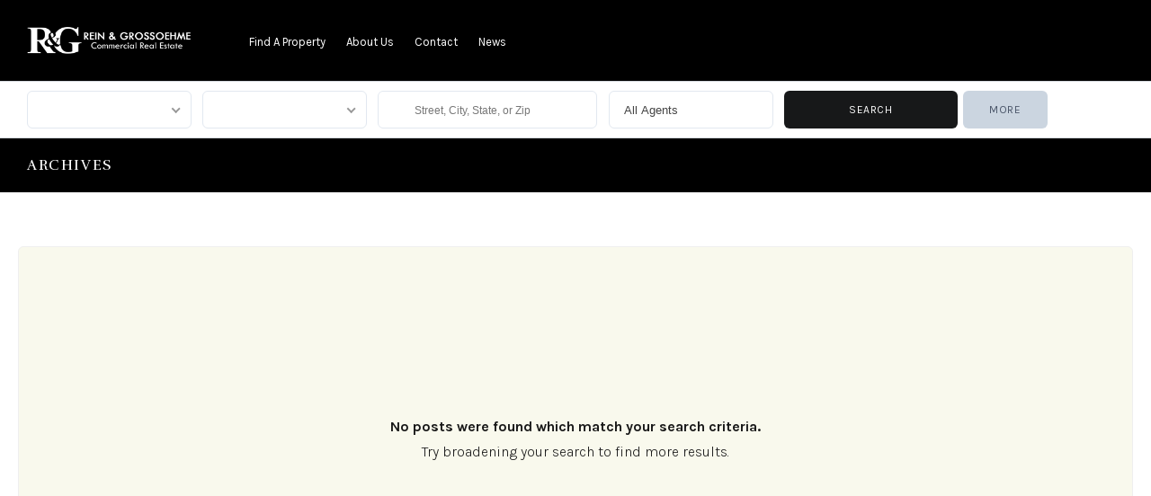

--- FILE ---
content_type: text/html; charset=UTF-8
request_url: http://www.reincre.com/state/arizona/
body_size: 89599
content:
<!DOCTYPE html>
<!--[if IE 9 ]><html class="ie ie9" lang="en-US"><![endif]-->
<!--[if (gte IE 9)|!(IE)]><html lang="en-US"><![endif]-->
<head>

	<meta charset="UTF-8">
	<meta name="viewport" content="width=device-width, initial-scale=1, maximum-scale=1">

	<link rel="preconnect" href="//fonts.gstatic.com/" crossorigin><meta name='robots' content='noindex, nofollow' />

	<!-- This site is optimized with the Yoast SEO plugin v22.2 - https://yoast.com/wordpress/plugins/seo/ -->
	<title>Arizona Archives - REIN &amp; GROSSOEHME Commercial Real Estate</title>
	<meta property="og:locale" content="en_US" />
	<meta property="og:type" content="article" />
	<meta property="og:title" content="Arizona Archives - REIN &amp; GROSSOEHME Commercial Real Estate" />
	<meta property="og:url" content="https://www.reincre.com/state/arizona/" />
	<meta property="og:site_name" content="REIN &amp; GROSSOEHME Commercial Real Estate" />
	<meta name="twitter:card" content="summary_large_image" />
	<script type="application/ld+json" class="yoast-schema-graph">{"@context":"https://schema.org","@graph":[{"@type":"CollectionPage","@id":"https://www.reincre.com/state/arizona/","url":"https://www.reincre.com/state/arizona/","name":"Arizona Archives - REIN &amp; GROSSOEHME Commercial Real Estate","isPartOf":{"@id":"https://www.reincre.com/#website"},"breadcrumb":{"@id":"https://www.reincre.com/state/arizona/#breadcrumb"},"inLanguage":"en-US"},{"@type":"BreadcrumbList","@id":"https://www.reincre.com/state/arizona/#breadcrumb","itemListElement":[{"@type":"ListItem","position":1,"name":"Home","item":"https://www.reincre.com/"},{"@type":"ListItem","position":2,"name":"Arizona"}]},{"@type":"WebSite","@id":"https://www.reincre.com/#website","url":"https://www.reincre.com/","name":"REIN &amp; GROSSOEHME Commercial Real Estate","description":"Commercial Real Estate firm in Phoenix and Tucson","potentialAction":[{"@type":"SearchAction","target":{"@type":"EntryPoint","urlTemplate":"https://www.reincre.com/?s={search_term_string}"},"query-input":"required name=search_term_string"}],"inLanguage":"en-US"}]}</script>
	<!-- / Yoast SEO plugin. -->


<link rel='dns-prefetch' href='//maps.google.com' />
<link rel='dns-prefetch' href='//fonts.googleapis.com' />
<link rel="alternate" type="application/rss+xml" title="REIN &amp; GROSSOEHME Commercial Real Estate &raquo; Feed" href="https://www.reincre.com/feed/" />
<link rel="alternate" type="application/rss+xml" title="REIN &amp; GROSSOEHME Commercial Real Estate &raquo; Comments Feed" href="https://www.reincre.com/comments/feed/" />
<link rel="alternate" type="application/rss+xml" title="REIN &amp; GROSSOEHME Commercial Real Estate &raquo; Arizona State Feed" href="https://www.reincre.com/state/arizona/feed/" />
<script type="text/javascript">
/* <![CDATA[ */
window._wpemojiSettings = {"baseUrl":"https:\/\/s.w.org\/images\/core\/emoji\/14.0.0\/72x72\/","ext":".png","svgUrl":"https:\/\/s.w.org\/images\/core\/emoji\/14.0.0\/svg\/","svgExt":".svg","source":{"concatemoji":"http:\/\/www.reincre.com\/wp-includes\/js\/wp-emoji-release.min.js?ver=6.4.7"}};
/*! This file is auto-generated */
!function(i,n){var o,s,e;function c(e){try{var t={supportTests:e,timestamp:(new Date).valueOf()};sessionStorage.setItem(o,JSON.stringify(t))}catch(e){}}function p(e,t,n){e.clearRect(0,0,e.canvas.width,e.canvas.height),e.fillText(t,0,0);var t=new Uint32Array(e.getImageData(0,0,e.canvas.width,e.canvas.height).data),r=(e.clearRect(0,0,e.canvas.width,e.canvas.height),e.fillText(n,0,0),new Uint32Array(e.getImageData(0,0,e.canvas.width,e.canvas.height).data));return t.every(function(e,t){return e===r[t]})}function u(e,t,n){switch(t){case"flag":return n(e,"\ud83c\udff3\ufe0f\u200d\u26a7\ufe0f","\ud83c\udff3\ufe0f\u200b\u26a7\ufe0f")?!1:!n(e,"\ud83c\uddfa\ud83c\uddf3","\ud83c\uddfa\u200b\ud83c\uddf3")&&!n(e,"\ud83c\udff4\udb40\udc67\udb40\udc62\udb40\udc65\udb40\udc6e\udb40\udc67\udb40\udc7f","\ud83c\udff4\u200b\udb40\udc67\u200b\udb40\udc62\u200b\udb40\udc65\u200b\udb40\udc6e\u200b\udb40\udc67\u200b\udb40\udc7f");case"emoji":return!n(e,"\ud83e\udef1\ud83c\udffb\u200d\ud83e\udef2\ud83c\udfff","\ud83e\udef1\ud83c\udffb\u200b\ud83e\udef2\ud83c\udfff")}return!1}function f(e,t,n){var r="undefined"!=typeof WorkerGlobalScope&&self instanceof WorkerGlobalScope?new OffscreenCanvas(300,150):i.createElement("canvas"),a=r.getContext("2d",{willReadFrequently:!0}),o=(a.textBaseline="top",a.font="600 32px Arial",{});return e.forEach(function(e){o[e]=t(a,e,n)}),o}function t(e){var t=i.createElement("script");t.src=e,t.defer=!0,i.head.appendChild(t)}"undefined"!=typeof Promise&&(o="wpEmojiSettingsSupports",s=["flag","emoji"],n.supports={everything:!0,everythingExceptFlag:!0},e=new Promise(function(e){i.addEventListener("DOMContentLoaded",e,{once:!0})}),new Promise(function(t){var n=function(){try{var e=JSON.parse(sessionStorage.getItem(o));if("object"==typeof e&&"number"==typeof e.timestamp&&(new Date).valueOf()<e.timestamp+604800&&"object"==typeof e.supportTests)return e.supportTests}catch(e){}return null}();if(!n){if("undefined"!=typeof Worker&&"undefined"!=typeof OffscreenCanvas&&"undefined"!=typeof URL&&URL.createObjectURL&&"undefined"!=typeof Blob)try{var e="postMessage("+f.toString()+"("+[JSON.stringify(s),u.toString(),p.toString()].join(",")+"));",r=new Blob([e],{type:"text/javascript"}),a=new Worker(URL.createObjectURL(r),{name:"wpTestEmojiSupports"});return void(a.onmessage=function(e){c(n=e.data),a.terminate(),t(n)})}catch(e){}c(n=f(s,u,p))}t(n)}).then(function(e){for(var t in e)n.supports[t]=e[t],n.supports.everything=n.supports.everything&&n.supports[t],"flag"!==t&&(n.supports.everythingExceptFlag=n.supports.everythingExceptFlag&&n.supports[t]);n.supports.everythingExceptFlag=n.supports.everythingExceptFlag&&!n.supports.flag,n.DOMReady=!1,n.readyCallback=function(){n.DOMReady=!0}}).then(function(){return e}).then(function(){var e;n.supports.everything||(n.readyCallback(),(e=n.source||{}).concatemoji?t(e.concatemoji):e.wpemoji&&e.twemoji&&(t(e.twemoji),t(e.wpemoji)))}))}((window,document),window._wpemojiSettings);
/* ]]> */
</script>
<style id='wp-emoji-styles-inline-css' type='text/css'>

	img.wp-smiley, img.emoji {
		display: inline !important;
		border: none !important;
		box-shadow: none !important;
		height: 1em !important;
		width: 1em !important;
		margin: 0 0.07em !important;
		vertical-align: -0.1em !important;
		background: none !important;
		padding: 0 !important;
	}
</style>
<link rel='stylesheet' id='wp-block-library-css' href='http://www.reincre.com/wp-includes/css/dist/block-library/style.min.css?ver=6.4.7' type='text/css' media='all' />
<style id='classic-theme-styles-inline-css' type='text/css'>
/*! This file is auto-generated */
.wp-block-button__link{color:#fff;background-color:#32373c;border-radius:9999px;box-shadow:none;text-decoration:none;padding:calc(.667em + 2px) calc(1.333em + 2px);font-size:1.125em}.wp-block-file__button{background:#32373c;color:#fff;text-decoration:none}
</style>
<style id='global-styles-inline-css' type='text/css'>
body{--wp--preset--color--black: #000000;--wp--preset--color--cyan-bluish-gray: #abb8c3;--wp--preset--color--white: #ffffff;--wp--preset--color--pale-pink: #f78da7;--wp--preset--color--vivid-red: #cf2e2e;--wp--preset--color--luminous-vivid-orange: #ff6900;--wp--preset--color--luminous-vivid-amber: #fcb900;--wp--preset--color--light-green-cyan: #7bdcb5;--wp--preset--color--vivid-green-cyan: #00d084;--wp--preset--color--pale-cyan-blue: #8ed1fc;--wp--preset--color--vivid-cyan-blue: #0693e3;--wp--preset--color--vivid-purple: #9b51e0;--wp--preset--gradient--vivid-cyan-blue-to-vivid-purple: linear-gradient(135deg,rgba(6,147,227,1) 0%,rgb(155,81,224) 100%);--wp--preset--gradient--light-green-cyan-to-vivid-green-cyan: linear-gradient(135deg,rgb(122,220,180) 0%,rgb(0,208,130) 100%);--wp--preset--gradient--luminous-vivid-amber-to-luminous-vivid-orange: linear-gradient(135deg,rgba(252,185,0,1) 0%,rgba(255,105,0,1) 100%);--wp--preset--gradient--luminous-vivid-orange-to-vivid-red: linear-gradient(135deg,rgba(255,105,0,1) 0%,rgb(207,46,46) 100%);--wp--preset--gradient--very-light-gray-to-cyan-bluish-gray: linear-gradient(135deg,rgb(238,238,238) 0%,rgb(169,184,195) 100%);--wp--preset--gradient--cool-to-warm-spectrum: linear-gradient(135deg,rgb(74,234,220) 0%,rgb(151,120,209) 20%,rgb(207,42,186) 40%,rgb(238,44,130) 60%,rgb(251,105,98) 80%,rgb(254,248,76) 100%);--wp--preset--gradient--blush-light-purple: linear-gradient(135deg,rgb(255,206,236) 0%,rgb(152,150,240) 100%);--wp--preset--gradient--blush-bordeaux: linear-gradient(135deg,rgb(254,205,165) 0%,rgb(254,45,45) 50%,rgb(107,0,62) 100%);--wp--preset--gradient--luminous-dusk: linear-gradient(135deg,rgb(255,203,112) 0%,rgb(199,81,192) 50%,rgb(65,88,208) 100%);--wp--preset--gradient--pale-ocean: linear-gradient(135deg,rgb(255,245,203) 0%,rgb(182,227,212) 50%,rgb(51,167,181) 100%);--wp--preset--gradient--electric-grass: linear-gradient(135deg,rgb(202,248,128) 0%,rgb(113,206,126) 100%);--wp--preset--gradient--midnight: linear-gradient(135deg,rgb(2,3,129) 0%,rgb(40,116,252) 100%);--wp--preset--font-size--small: 13px;--wp--preset--font-size--medium: 20px;--wp--preset--font-size--large: 36px;--wp--preset--font-size--x-large: 42px;--wp--preset--spacing--20: 0.44rem;--wp--preset--spacing--30: 0.67rem;--wp--preset--spacing--40: 1rem;--wp--preset--spacing--50: 1.5rem;--wp--preset--spacing--60: 2.25rem;--wp--preset--spacing--70: 3.38rem;--wp--preset--spacing--80: 5.06rem;--wp--preset--shadow--natural: 6px 6px 9px rgba(0, 0, 0, 0.2);--wp--preset--shadow--deep: 12px 12px 50px rgba(0, 0, 0, 0.4);--wp--preset--shadow--sharp: 6px 6px 0px rgba(0, 0, 0, 0.2);--wp--preset--shadow--outlined: 6px 6px 0px -3px rgba(255, 255, 255, 1), 6px 6px rgba(0, 0, 0, 1);--wp--preset--shadow--crisp: 6px 6px 0px rgba(0, 0, 0, 1);}:where(.is-layout-flex){gap: 0.5em;}:where(.is-layout-grid){gap: 0.5em;}body .is-layout-flow > .alignleft{float: left;margin-inline-start: 0;margin-inline-end: 2em;}body .is-layout-flow > .alignright{float: right;margin-inline-start: 2em;margin-inline-end: 0;}body .is-layout-flow > .aligncenter{margin-left: auto !important;margin-right: auto !important;}body .is-layout-constrained > .alignleft{float: left;margin-inline-start: 0;margin-inline-end: 2em;}body .is-layout-constrained > .alignright{float: right;margin-inline-start: 2em;margin-inline-end: 0;}body .is-layout-constrained > .aligncenter{margin-left: auto !important;margin-right: auto !important;}body .is-layout-constrained > :where(:not(.alignleft):not(.alignright):not(.alignfull)){max-width: var(--wp--style--global--content-size);margin-left: auto !important;margin-right: auto !important;}body .is-layout-constrained > .alignwide{max-width: var(--wp--style--global--wide-size);}body .is-layout-flex{display: flex;}body .is-layout-flex{flex-wrap: wrap;align-items: center;}body .is-layout-flex > *{margin: 0;}body .is-layout-grid{display: grid;}body .is-layout-grid > *{margin: 0;}:where(.wp-block-columns.is-layout-flex){gap: 2em;}:where(.wp-block-columns.is-layout-grid){gap: 2em;}:where(.wp-block-post-template.is-layout-flex){gap: 1.25em;}:where(.wp-block-post-template.is-layout-grid){gap: 1.25em;}.has-black-color{color: var(--wp--preset--color--black) !important;}.has-cyan-bluish-gray-color{color: var(--wp--preset--color--cyan-bluish-gray) !important;}.has-white-color{color: var(--wp--preset--color--white) !important;}.has-pale-pink-color{color: var(--wp--preset--color--pale-pink) !important;}.has-vivid-red-color{color: var(--wp--preset--color--vivid-red) !important;}.has-luminous-vivid-orange-color{color: var(--wp--preset--color--luminous-vivid-orange) !important;}.has-luminous-vivid-amber-color{color: var(--wp--preset--color--luminous-vivid-amber) !important;}.has-light-green-cyan-color{color: var(--wp--preset--color--light-green-cyan) !important;}.has-vivid-green-cyan-color{color: var(--wp--preset--color--vivid-green-cyan) !important;}.has-pale-cyan-blue-color{color: var(--wp--preset--color--pale-cyan-blue) !important;}.has-vivid-cyan-blue-color{color: var(--wp--preset--color--vivid-cyan-blue) !important;}.has-vivid-purple-color{color: var(--wp--preset--color--vivid-purple) !important;}.has-black-background-color{background-color: var(--wp--preset--color--black) !important;}.has-cyan-bluish-gray-background-color{background-color: var(--wp--preset--color--cyan-bluish-gray) !important;}.has-white-background-color{background-color: var(--wp--preset--color--white) !important;}.has-pale-pink-background-color{background-color: var(--wp--preset--color--pale-pink) !important;}.has-vivid-red-background-color{background-color: var(--wp--preset--color--vivid-red) !important;}.has-luminous-vivid-orange-background-color{background-color: var(--wp--preset--color--luminous-vivid-orange) !important;}.has-luminous-vivid-amber-background-color{background-color: var(--wp--preset--color--luminous-vivid-amber) !important;}.has-light-green-cyan-background-color{background-color: var(--wp--preset--color--light-green-cyan) !important;}.has-vivid-green-cyan-background-color{background-color: var(--wp--preset--color--vivid-green-cyan) !important;}.has-pale-cyan-blue-background-color{background-color: var(--wp--preset--color--pale-cyan-blue) !important;}.has-vivid-cyan-blue-background-color{background-color: var(--wp--preset--color--vivid-cyan-blue) !important;}.has-vivid-purple-background-color{background-color: var(--wp--preset--color--vivid-purple) !important;}.has-black-border-color{border-color: var(--wp--preset--color--black) !important;}.has-cyan-bluish-gray-border-color{border-color: var(--wp--preset--color--cyan-bluish-gray) !important;}.has-white-border-color{border-color: var(--wp--preset--color--white) !important;}.has-pale-pink-border-color{border-color: var(--wp--preset--color--pale-pink) !important;}.has-vivid-red-border-color{border-color: var(--wp--preset--color--vivid-red) !important;}.has-luminous-vivid-orange-border-color{border-color: var(--wp--preset--color--luminous-vivid-orange) !important;}.has-luminous-vivid-amber-border-color{border-color: var(--wp--preset--color--luminous-vivid-amber) !important;}.has-light-green-cyan-border-color{border-color: var(--wp--preset--color--light-green-cyan) !important;}.has-vivid-green-cyan-border-color{border-color: var(--wp--preset--color--vivid-green-cyan) !important;}.has-pale-cyan-blue-border-color{border-color: var(--wp--preset--color--pale-cyan-blue) !important;}.has-vivid-cyan-blue-border-color{border-color: var(--wp--preset--color--vivid-cyan-blue) !important;}.has-vivid-purple-border-color{border-color: var(--wp--preset--color--vivid-purple) !important;}.has-vivid-cyan-blue-to-vivid-purple-gradient-background{background: var(--wp--preset--gradient--vivid-cyan-blue-to-vivid-purple) !important;}.has-light-green-cyan-to-vivid-green-cyan-gradient-background{background: var(--wp--preset--gradient--light-green-cyan-to-vivid-green-cyan) !important;}.has-luminous-vivid-amber-to-luminous-vivid-orange-gradient-background{background: var(--wp--preset--gradient--luminous-vivid-amber-to-luminous-vivid-orange) !important;}.has-luminous-vivid-orange-to-vivid-red-gradient-background{background: var(--wp--preset--gradient--luminous-vivid-orange-to-vivid-red) !important;}.has-very-light-gray-to-cyan-bluish-gray-gradient-background{background: var(--wp--preset--gradient--very-light-gray-to-cyan-bluish-gray) !important;}.has-cool-to-warm-spectrum-gradient-background{background: var(--wp--preset--gradient--cool-to-warm-spectrum) !important;}.has-blush-light-purple-gradient-background{background: var(--wp--preset--gradient--blush-light-purple) !important;}.has-blush-bordeaux-gradient-background{background: var(--wp--preset--gradient--blush-bordeaux) !important;}.has-luminous-dusk-gradient-background{background: var(--wp--preset--gradient--luminous-dusk) !important;}.has-pale-ocean-gradient-background{background: var(--wp--preset--gradient--pale-ocean) !important;}.has-electric-grass-gradient-background{background: var(--wp--preset--gradient--electric-grass) !important;}.has-midnight-gradient-background{background: var(--wp--preset--gradient--midnight) !important;}.has-small-font-size{font-size: var(--wp--preset--font-size--small) !important;}.has-medium-font-size{font-size: var(--wp--preset--font-size--medium) !important;}.has-large-font-size{font-size: var(--wp--preset--font-size--large) !important;}.has-x-large-font-size{font-size: var(--wp--preset--font-size--x-large) !important;}
.wp-block-navigation a:where(:not(.wp-element-button)){color: inherit;}
:where(.wp-block-post-template.is-layout-flex){gap: 1.25em;}:where(.wp-block-post-template.is-layout-grid){gap: 1.25em;}
:where(.wp-block-columns.is-layout-flex){gap: 2em;}:where(.wp-block-columns.is-layout-grid){gap: 2em;}
.wp-block-pullquote{font-size: 1.5em;line-height: 1.6;}
</style>
<link rel='stylesheet' id='redux-extendify-styles-css' href='http://www.reincre.com/wp-content/plugins/redux-framework/redux-core/assets/css/extendify-utilities.css?ver=4.4.14' type='text/css' media='all' />
<link rel='stylesheet' id='contact-form-7-css' href='http://www.reincre.com/wp-content/plugins/contact-form-7/includes/css/styles.css?ver=5.9.2' type='text/css' media='all' />
<link rel='stylesheet' id='ct_social_css-css' href='http://www.reincre.com/wp-content/plugins/ct-real-estate-core/includes/ct-social//assets/style.css?ver=1.0.1' type='text/css' media='all' />
<link rel='stylesheet' id='realestate-7-style-css' href='http://www.reincre.com/wp-content/themes/realestate-7/style.css?ver=6.4.7' type='text/css' media='all' />
<link rel='stylesheet' id='realestate-7-child-style-css' href='http://www.reincre.com/wp-content/themes/wp-pro-real-estate-7-child/style.css?ver=3.3.4' type='text/css' media='all' />
<link rel='stylesheet' id='base-css' href='http://www.reincre.com/wp-content/themes/realestate-7/css/base.css?ver=2.3.9' type='text/css' media='screen, projection' />
<link rel='stylesheet' id='headingFont-css' href='//fonts.googleapis.com/css?family=Rufina%3A300%2C400%2C700&#038;ver=1.0.0' type='text/css' media='all' />
<link rel='stylesheet' id='bodyFont-css' href='//fonts.googleapis.com/css?family=Karla%3A300%2C400%2C700&#038;ver=1.0.0' type='text/css' media='all' />
<link rel='stylesheet' id='framework-css' href='http://www.reincre.com/wp-content/themes/realestate-7/css/responsive-gs-12col.css?ver=6.4.7' type='text/css' media='screen, projection' />
<link rel='stylesheet' id='layout-css' href='http://www.reincre.com/wp-content/themes/realestate-7/css/layout.css?ver=4.3.6.5' type='text/css' media='screen, projection' />
<link rel='stylesheet' id='ctFlexslider-css' href='http://www.reincre.com/wp-content/themes/realestate-7/css/flexslider.css?ver=1.0.5' type='text/css' media='screen, projection' />
<link rel='stylesheet' id='ctFlexsliderNav-css' href='http://www.reincre.com/wp-content/themes/realestate-7/css/flexslider-direction-nav.css?ver=1.0.7' type='text/css' media='screen, projection' />
<link rel='stylesheet' id='fontawesome-css' href='http://www.reincre.com/wp-content/themes/realestate-7/css/all.min.css?ver=1.0.1' type='text/css' media='screen, projection' />
<link rel='stylesheet' id='fontawesomeShim-css' href='http://www.reincre.com/wp-content/themes/realestate-7/css/v4-shims.min.css?ver=1.0.1' type='text/css' media='screen, projection' />
<link rel='stylesheet' id='animate-css' href='http://www.reincre.com/wp-content/themes/realestate-7/css/animate.min.css?ver=6.4.7' type='text/css' media='screen, projection' />
<link rel='stylesheet' id='ctModal-css' href='http://www.reincre.com/wp-content/themes/realestate-7/css/ct-modal-overlay.css?ver=1.2.6' type='text/css' media='screen, projection' />
<link rel='stylesheet' id='ctSlidePush-css' href='http://www.reincre.com/wp-content/themes/realestate-7/css/ct-sp-menu.css?ver=1.2.6' type='text/css' media='screen, projection' />
<link rel='stylesheet' id='owlCarousel-css' href='http://www.reincre.com/wp-content/themes/realestate-7/css/owl-carousel.css?ver=6.4.7' type='text/css' media='screen, projection' />
<link rel='stylesheet' id='dropdowns-css' href='http://www.reincre.com/wp-content/themes/realestate-7/css/ct-dropdowns.css?ver=1.1.6' type='text/css' media='screen, projection' />
<link rel='stylesheet' id='minimalSkin-css' href='http://www.reincre.com/wp-content/themes/realestate-7/css/minimal-skin.css?ver=1.3.6' type='text/css' media='screen, projection' />
<link rel='stylesheet' id='ctNiceSelect-css' href='http://www.reincre.com/wp-content/themes/realestate-7/css/nice-select.css?ver=1.0.9' type='text/css' media='screen, projection' />
<link rel='stylesheet' id='ct-theme-style-css' href='http://www.reincre.com/wp-content/themes/wp-pro-real-estate-7-child/style.css?ver=1.0' type='text/css' media='screen, projection' />
<script type="text/javascript" src="http://www.reincre.com/wp-includes/js/jquery/jquery.min.js?ver=3.7.1" id="jquery-core-js"></script>
<script type="text/javascript" src="http://www.reincre.com/wp-includes/js/jquery/jquery-migrate.min.js?ver=3.4.1" id="jquery-migrate-js"></script>
<script type="text/javascript" id="advSearch-js-extra">
/* <![CDATA[ */
var searchLabel = {"all_cities":"All Cities","all_states":"All States","all_zip_post":"All Zipcodes"};
/* ]]> */
</script>
<script type="text/javascript" src="http://www.reincre.com/wp-content/themes/realestate-7/js/ct.advanced.search.js?ver=1.0" id="advSearch-js"></script>
<script type="text/javascript" src="http://www.reincre.com/wp-content/themes/realestate-7/js/owl.carousel.min.js?ver=1.0" id="owlCarousel-js"></script>
<script type="text/javascript" src="http://www.reincre.com/wp-content/themes/realestate-7/js/jquery.nice-select.min.js?ver=1.0" id="ctNiceSelect-js"></script>
<script type="text/javascript" id="ctSelect-js-extra">
/* <![CDATA[ */
var ct_select = {"user_role":[],"user_mobile":"","account_settings_url":""};
/* ]]> */
</script>
<script type="text/javascript" src="http://www.reincre.com/wp-content/themes/realestate-7/js/ct.select.js?ver=1.2.8" id="ctSelect-js"></script>
<script type="text/javascript" src="//maps.google.com/maps/api/js?key=AIzaSyD0R1FSimzSQrgCbqcNTV2sk8Z26sNEewI&amp;v=3.54&amp;libraries=places&amp;ver=1.0.5" id="gmaps-js"></script>
<script type="text/javascript" src="http://www.reincre.com/wp-content/themes/realestate-7/js/sticky.min.js?ver=1.3.0" id="sticky-js-js"></script>
<script type="text/javascript" id="sticky-header-js-extra">
/* <![CDATA[ */
var ct_sticky_header_config = {"show_type":"only_on_scroll_up"};
/* ]]> */
</script>
<script type="text/javascript" src="http://www.reincre.com/wp-content/themes/realestate-7/js/ct.sticky-header.js?ver=1.1.0" id="sticky-header-js"></script>
<link rel="https://api.w.org/" href="https://www.reincre.com/wp-json/" /><link rel="EditURI" type="application/rsd+xml" title="RSD" href="https://www.reincre.com/xmlrpc.php?rsd" />
<meta name="generator" content="WordPress 6.4.7" />
<meta name="generator" content="Redux 4.4.14" />
	    <!--[if lt IE 9]>
	    <script src="http://www.reincre.com/wp-content/themes/realestate-7/js/respond.min.js"></script>
	    <![endif]-->
				
		<script>
							function numberWithCommas(x) {
					if (x !== null) {
						return x.toString().replace(/\B(?=(\d{3})+(?!\d))/g, ",");
					}
				}

				jQuery(function($) {

					var $currency = "$";
					var $sqftsm = " Sq Ft";
					var $acres = "Acres";

										
										
					// Price From / To
					$( "#slider-range" ).slider({
						range: true,
						min: 10,
						step: 5000,
						max: 20000000,
						values: [  10, 20000000 ],
						slide: function( event, ui ) {
														$( "#slider-range #min" ).html( $currency + numberWithCommas(ui.values[ 0 ]) );
							$( "#slider-range #max" ).html( $currency + numberWithCommas(ui.values[ 1 ]) );
							$( "#price-from-to-slider .min-range" ).html( $currency + numberWithCommas( ui.values[ 0 ] ) );
							$( "#price-from-to-slider .max-range" ).html( $currency + numberWithCommas( ui.values[ 1 ] ) );
														$( "#ct_price_from" ).val(ui.values[ 0 ]);
							$( "#ct_price_to" ).val(ui.values[ 1 ]);
						}
					});

					// slider range data tooltip set
					var $handler = $("#slider-range .ui-slider-handle");

											$handler.eq(0).append("<b class='amount'><span id='min'>"+$currency+numberWithCommas($( "#slider-range" ).slider( "values", 0 ))+"</span></b>");
						$handler.eq(1).append("<b class='amount'><span id='max'>"+$currency+numberWithCommas($( "#slider-range" ).slider( "values", 1 ))+"</span></b>");
					
					// slider range pointer mousedown event
					$handler.on("mousedown",function(e){
						e.preventDefault();
						$(this).children(".amount").fadeIn(300);
					});

					// slider range pointer mouseup event
					$handler.on("mouseup",function(e){
						e.preventDefault();
						$(this).children(".amount").fadeOut(300);
					});

					// Size From / To
					// Square feet
										$( "#slider-range-two" ).slider({
						range: true,
						min: 100,
						step: 100,
						max: 300000,
						values: [ 100,300000],
						slide: function( event, ui ) {
							$( "#slider-range-two #min" ).html(numberWithCommas(ui.values[ 0 ]) );
							$( "#slider-range-two #max" ).html(numberWithCommas(ui.values[ 1 ]) );
							$( "#size-from-to-slider .min-range" ).html( numberWithCommas( ui.values[ 0 ] ) + $sqftsm);
							$( "#size-from-to-slider .max-range" ).html( numberWithCommas( ui.values[ 1 ] ) + $sqftsm);
							$( "#ct_sqft_from" ).val(ui.values[ 0 ]);
							$( "#ct_sqft_to" ).val(ui.values[ 1 ]);
						}
					});

					// slider range data tooltip set
					var $handlertwo = $("#slider-range-two .ui-slider-handle");

					$( "#size-from-to-slider .min-range" ).append( $sqftsm );
					$( "#size-from-to-slider .max-range" ).append( $sqftsm );

					$handlertwo.eq(0).append("<b class='amount'><span id='min'>"+numberWithCommas($( "#slider-range-two" ).slider( "values", 0 )) +"</span>" +$sqftsm+ "</b>");
					$handlertwo.eq(1).append("<b class='amount'><span id='max'>"+numberWithCommas($( "#slider-range-two" ).slider( "values", 1 )) +"</span>" +$sqftsm+ "</b>");

					// slider range pointer mousedown event
					$handlertwo.on("mousedown",function(e){
						e.preventDefault();
						$(this).children(".amount").fadeIn(300);
					});

					// slider range pointer mouseup event
					$handlertwo.on("mouseup",function(e){
						e.preventDefault();
						$(this).children(".amount").fadeOut(300);
					});

										// Lotsize From / To
					$( "#slider-range-three" ).slider({
						range: true,
						min: 1,
						step: 1,
						max: 100,
						values: [ 1, 100],
						slide: function( event, ui ) {
							$( "#slider-range-three #min" ).html(numberWithCommas(ui.values[ 0 ]) );
							$( "#slider-range-three #max" ).html(numberWithCommas(ui.values[ 1 ]) );
							$( "#lotsize-from-to-slider .min-range" ).html( numberWithCommas( numberWithCommas( ui.values[ 0 ] ) + " " +$acres) );
							$( "#lotsize-from-to-slider .max-range" ).html( numberWithCommas( numberWithCommas( ui.values[ 1 ] ) + " " +$acres) );
							$( "#ct_lotsize_from" ).val(ui.values[ 0 ]);
							$( "#ct_lotsize_to" ).val(ui.values[ 1 ]);
						}
					});

					// slider range data tooltip set
					var $handlerthree = $("#slider-range-three .ui-slider-handle");

					$( "#lotsize-from-to-slider .min-range" ).append( " " + $acres );
					$( "#lotsize-from-to-slider .max-range" ).append( " " + $acres );

					$( "#lotsize-from-to-slider .min-range" ).replaceWith( "<span class='min-range'>" + numberWithCommas($( "#slider-range-three" ).slider( "values", 0 )) + " " + $acres + "</span>" );

					$handlerthree.eq(0).append("<b class='amount'><span id='min'>"+numberWithCommas($( "#slider-range-three" ).slider( "values", 0 )) +"</span> " +$acres+ "</b>");
					$handlerthree.eq(1).append("<b class='amount'><span id='max'>"+numberWithCommas($( "#slider-range-three" ).slider( "values", 1 )) +"</span> " +$acres+ "</b>");

					// slider range pointer mousedown event
					$handlerthree.on("mousedown",function(e){
						e.preventDefault();
						$(this).children(".amount").fadeIn(300);
					});

					// slider range pointer mouseup event
					$handlerthree.on("mouseup",function(e){
						e.preventDefault();
						$(this).children(".amount").fadeOut(300);
					});

				});
			
	        jQuery(window).load(function() {

				jQuery(".page-id-8 input#email,.page-id-8 input#pass1,.page-id-8 input#pass2").attr("disabled", true);

jQuery("#ct_login_form label").append(" (use: agent)");
				jQuery('#filters-search-options-toggle').click(function(event){
					jQuery('#header-search-inner-wrap').toggle();
				});

				jQuery('#more-search-options-toggle').click(function(event){
											jQuery('#more-search-options').toggle();
						jQuery('body').addClass('noscroll');
						console.log('more clicked');
									});

									jQuery(document).on('mouseup', function(e) {
		                if(!jQuery(e.target).closest('#more-search-options').length) {
		                    jQuery('#more-search-options').each(function(){
		                        jQuery(this).hide();
		                        jQuery('body').removeClass('noscroll');
		                    });
		                }
		           	});
		         

				
									var owl = jQuery('#owl-listings-carousel-sub-listings');
					owl.owlCarousel({
					    items: 3,
					    slideBy: 3,
					    loop: false,
					    //rewind: true,
					    margin: 20,
					    nav: true,
					    navContainer: '#ct-listings-carousel-nav-sub-listings',
					    navText: ["<i class='fa fa-angle-left'></i>","<i class='fa fa-angle-right'></i>"],
					    dots: false,
					    autoplay: false,
					    responsive:{
					        0:{
					            items: 1,
					            nav: false
					        },
					        600:{
					            items: 2,
					            nav: false
					        },
					        1000:{
					            items: 3,
					            nav: true,
					        }
					    }
					});
				
		        		            jQuery('.flexslider').flexslider({
													animation: "true",
		                													slideDirection: "horizontal",
		                		                		                slideshow: "true",
		                													slideshowSpeed: 7000,
		                													animationDuration: 600,
		                		                controlNav: false,
		            	directionNav: true,
		                keyboardNav: true,
		                							randomize: false,
		                		                pauseOnAction: true,
		                pauseOnHover: false,
		                animationLoop: true,
		                smoothHeight: true,
		            });
	            	        });
	    </script>

	    
	    
	    
		<style type="text/css">h1, h2, h3, h4, h5, h6 { font-family: "Rufina";}body, .slider-wrap, input[type="submit"].btn { font-family: "Karla";}.fa-close:before { content: "\f00d";}.search-listings #map-wrap { margin-bottom: 0; background-color: #fff;} span.map-toggle, span.search-toggle { border-bottom-right-radius: 3px;} span.searching { border-bottom-left-radius: 3px;}.form-group { width: 49.0%;}.page-id-2929389 #header-search-wrap { display: none;}</style><style type="text/css">body {background-color: ;background-image: url();background-repeat: ;background-position: ;background-size: ;background-attachment: ;}.advanced-search h4, span.search-params, .featured-listings header.masthead, .listing .listing-imgs-attached, .advanced-search h3, .flex-caption p, a.btn, btn, #reply-title small a, .featured-listings a.view-all, .comment-reply-link, .grid figcaption a, input.btn, .flex-direction-nav a, .partners h5 span, .schedule-calendar .schedule-date .schedule-daytext, li.listing.modern .search-view-listing.btn { background: ;}a.view-all { border-color: ;}.ct-menu > li > a, .home #header-wrap.trans-header.sticky nav li > a, .page #header-wrap.trans-header.sticky nav li > a, .home #header-wrap.trans-header.sticky.active nav li > a, .page #header-wrap.trans-header.sticky.active nav li > a, .user-frontend li.login-register a { color: #ffffff;}.ct-menu li.current-menu-item a, .ct-menu li.current_page_parent a { border-top-color: #171819 !important;}.ct-menu .sub-menu > li > a { color: rgba(255,255,255,1) !important;}.ct-menu .sub-menu > li > a:hover { color: rgba(218,218,218,1) !important;}.ct-menu .sub-menu > li > a:hover { background-color: rgba(23,24,25,1) !important;}.ct-menu .multicolumn > .sub-menu, .ct-menu .sub-menu > li, .ct-menu .sub-menu > li > a { background-color: rgba(0,0,0,1) !important;}.ct-menu .sub-menu > li > a { border-bottom-color: rgba(34,34,34,1) !important;}.advanced-search h4, .featured-listings header.masthead, .listing .listing-imgs-attached, .advanced-search h3, .flex-caption p, a.btn, .btn, .lrg-icon, .listing-info .price, #reply-title small a, .featured-listings a.view-all,	.comment-reply-link, .grid figcaption a, input.btn, input[type="submit"], input[type="reset"], input[type="button"], input[type="btn"],	button,	.flex-direction-nav a, .user-listing-count,	#compare-panel-btn,	span.map-toggle,	span.search-toggle,	.infobox .price, .pagination span.current, #progress-bar li.active:before, #progress-bar li.active:after, #progress-bar li.active:before, #progress-bar li.active:after, .pagination .current a, .package-posts .popular-heading, .partners h5 span, #topbar-wrap li.login-register a, .user-listing-count, .aq-block-aq_widgets_block .widget h5, .home .advanced-search.idx form, #page .featured-map #map, .cta, .searching-on.search-style-two, .search-style-two .search-params, .listing-submit, .placeholder, ul.user-nav li a, .no-registration, thead, .single-listings #listing-sections, .ajaxSubmit, .grid-listing-info .price, .list-listing-info .price, .single-listings article .price, .saved-listings .fav-listing .price { background-color: ;}.ui-slider-handle .amount { background-color: ;}.packages-container .price, .single-listings #listings-three-header h4.price, .single-listings .fa-check-square, li.listing.modern .price { color: ;}#progress-bar li.active { border-top-color:  !important;}.ui-widget-header { background-color:  !important;}.flex-caption p.price, .grid-listing-info .price, .list-listing-info .price, .single-listings article .price, .infobox .price { background: ;} a, .more, .pagination .current, .flex-direction-nav a i {color: #000000;} a:visited {color: #000000;} a:hover, .more:hover, .pagination a:hover {color: #3f8384;} a:active, .more:active, .pagination a:active {color: #007a85;} #footer-widgets {background: #000000 !important;} #footer-widgets .widget, #footer-widgets .widget a, #footer-widgets .widget a:visited, #footer-widgets .widget li  { color: #ffffff !important; border-bottom-color: #ffffff !important;}#footer-widgets .contact-social li a, #footer-widgets .widget_ct_mortgagecalculator p.muted { border-color: #ffffff !important;}/* General > Typography */
header .ct-menu > li > a,
header .user-frontend li,
#header-search-wrap,
input[type="submit"],
.btn { font-family: "Karla" !important; font-weight: 400;}
h1, h2, h3, h4, h5, h6, li.listing.minimal h5, .grid-item-info h4, li.listing.minimal h5 a, #footer-widgets li.listing.minimal h5 a { font-weight: 400;}
    #single-header h1,
    h1#listing-title,
    div#single-listing-ajax-wrap header.listing-location #listing-title { font-weight: 800;}
li.listing.modern h5, li.listing.minimal h5, li.listing.minimal h5 a, #footer-widgets li.listing.minimal h5 a { font-size: 1.25em;}
.item-grid img { opacity: 0.5;}
.ct-menu .sub-menu > li > a { font-weight: 400;}
#title-header h5, h6.snipe span { font-family: "Karla", Sans-serif; font-weight: 400 !important;}

#header-wrap.sticky { border-bottom: none;}
#home.home #header-wrap.trans-header.sticky,
.page #header-wrap.trans-header.sticky,
.single #header-wrap.trans-header.sticky,
.search-listings #header-wrap.trans-header,
.search-listings #header-wrap.trans-header.sticky,
#home.home.search-listings #header-wrap.trans-header,
#home.home.search-listings #header-wrap.trans-header.sticky { background: #000;}

/* CT Modern 6 Item Grid Elementor Module */
.modern-item-grid .col.span_4 { width: 32.333%; margin: 6px; border-radius: 20px;}

/* Header */
nav > ul.ct-menu > li:hover > a, .ct-menu li.current-menu-item > a, .ct-menu li.current-menu-ancestor > a { border-color: #171819;}
    nav ul.ct-menu .sub-menu li:hover > a, .ct-menu .sub-menu li.current-menu-ancestor > a, .ct-menu .sub-menu li.current-menu-parent > a, .ct-menu .sub-menu li.current-menu-item > a {
    background: #171819;}
    
#suggested-search.col.span_3 { width: 20%;}
.header-search .col.span_2 { width: 15%;}
.search-listings .header-search .col.span_3 { width: 20%;}
.home .elementor-widget-ct-listings-search #advanced_search #keyword-wrap #ct_keyword { padding-left: 15px;}
#advanced_search.header-search .fa-search, #advanced_search.header-search #search-icon svg { display: none;}

.ctlp .search-btn,
.header-style-three .user-data-count-alert,
.user-drop .my-listings-count,
.user-drop .user-data-count,
.ct-menu .sub-menu > li > a:hover { background-color: #171819 !important;}

.ctlp .btn-dropdown { border-color: #171819; color: #171819;}

/* Header Search */
#header-search-wrap,
#advanced_search.header-search { background: #fff;}
    #header-search-wrap { border-top: 1px solid #d5d9dd; border-bottom: 1px solid #d5d9dd;}
    
/* Links */
.hero a,
.cta a { color: #fff;}

a { position: relative;}

    /* Apply Hover Underline to Bolded Links Only (a > strong) */
    a strong:after { content: ''; display: inline-block; width: 0; height: 2px; background: #3f8384; position: absolute; left: 0px; bottom: -1px; transition: 0.2s ease-in;}
        a:hover strong:after { width: 100%;}
            .hero a strong:after,
            .cta a strong:after { background: #fff;}
    
/* Forms */
.lrg-input input { border-radius: 0;}
.col.span_6.lrg-input { width: 48%; margin-left: 4%;}
form.wpcf7-form input[type="button"],
form.wpcf7-form input[type="submit"],
form.wpcf7-form .lrg-input input[type="submit"] { background: none; border: 1px solid #121212; border-radius: 0 !important; color: #121212; }
    form.wpcf7-form input[type="button"]:hover,
    form.wpcf7-form input[type="submit"]:hover,
    form.wpcf7-form .lrg-input input[type="submit"]:hover { background: #121212; color: #fff;}
        form.wpcf7-form input[type="submit"] { margin-right: 20px;}

/* Listing Price */
.listing-price-wrap p.price, li.listing.modern .price, li.listing.modern_two .price a, li.listing.modern_two .price a:visited { color: #171819;}
li.listing.minimal p.price { background: #171819;}

/* Listing Single */
.single-listings #listing-sections li { padding: 0 1.5%; font-size: 14px;}
#listing-content h2 { font-size: 1.2em;}
#listing-content h3 { font-size: 1em;}
.ct-affordability-calculator { display: none;}

/* Blog */
.category-blog #header-search-wrap,
.single-post #header-search-wrap { display: none;}

/* Widgets */
aside ul.user-nav li { border-color: #171819;}

/* Compare Listings */
.alike-content thead { background: none;}

@media only screen and (min-width: 1024px) and (max-width: 1440px) {
    /* Header > Nav */
    .header-style-three .ct-menu > li > a { font-size: 13px; padding: 0 10px;} 
}
</style><style type="text/css">/* General > Typography */
header .ct-menu > li > a,
header .user-frontend li,
#header-search-wrap,
input[type="submit"],
.btn { font-family: "Karla" !important; font-weight: 400;}
h1, h2, h3, h4, h5, h6, li.listing.minimal h5, .grid-item-info h4, li.listing.minimal h5 a, #footer-widgets li.listing.minimal h5 a { font-weight: 400;}
    #single-header h1,
    h1#listing-title,
    div#single-listing-ajax-wrap header.listing-location #listing-title { font-weight: 800;}
li.listing.modern h5, li.listing.minimal h5, li.listing.minimal h5 a, #footer-widgets li.listing.minimal h5 a { font-size: 1.25em;}
.item-grid img { opacity: 0.5;}
.ct-menu .sub-menu > li > a { font-weight: 400;}
#title-header h5, h6.snipe span { font-family: "Karla", Sans-serif; font-weight: 400 !important;}

#header-wrap.sticky { border-bottom: none;}
#home.home #header-wrap.trans-header.sticky,
.page #header-wrap.trans-header.sticky,
.single #header-wrap.trans-header.sticky,
.search-listings #header-wrap.trans-header,
.search-listings #header-wrap.trans-header.sticky,
#home.home.search-listings #header-wrap.trans-header,
#home.home.search-listings #header-wrap.trans-header.sticky { background: #000;}

/* CT Modern 6 Item Grid Elementor Module */
.modern-item-grid .col.span_4 { width: 32.333%; margin: 6px; border-radius: 20px;}

/* Header */
nav > ul.ct-menu > li:hover > a, .ct-menu li.current-menu-item > a, .ct-menu li.current-menu-ancestor > a { border-color: #171819;}
    nav ul.ct-menu .sub-menu li:hover > a, .ct-menu .sub-menu li.current-menu-ancestor > a, .ct-menu .sub-menu li.current-menu-parent > a, .ct-menu .sub-menu li.current-menu-item > a {
    background: #171819;}
    
#suggested-search.col.span_3 { width: 20%;}
.header-search .col.span_2 { width: 15%;}
.search-listings .header-search .col.span_3 { width: 20%;}
.home .elementor-widget-ct-listings-search #advanced_search #keyword-wrap #ct_keyword { padding-left: 15px;}
#advanced_search.header-search .fa-search, #advanced_search.header-search #search-icon svg { display: none;}

.ctlp .search-btn,
.header-style-three .user-data-count-alert,
.user-drop .my-listings-count,
.user-drop .user-data-count,
.ct-menu .sub-menu > li > a:hover { background-color: #171819 !important;}

.ctlp .btn-dropdown { border-color: #171819; color: #171819;}

/* Header Search */
#header-search-wrap,
#advanced_search.header-search { background: #fff;}
    #header-search-wrap { border-top: 1px solid #d5d9dd; border-bottom: 1px solid #d5d9dd;}
    
/* Links */
.hero a,
.cta a { color: #fff;}

a { position: relative;}

    /* Apply Hover Underline to Bolded Links Only (a > strong) */
    a strong:after { content: ''; display: inline-block; width: 0; height: 2px; background: #3f8384; position: absolute; left: 0px; bottom: -1px; transition: 0.2s ease-in;}
        a:hover strong:after { width: 100%;}
            .hero a strong:after,
            .cta a strong:after { background: #fff;}
    
/* Forms */
.lrg-input input { border-radius: 0;}
.col.span_6.lrg-input { width: 48%; margin-left: 4%;}
form.wpcf7-form input[type="button"],
form.wpcf7-form input[type="submit"],
form.wpcf7-form .lrg-input input[type="submit"] { background: none; border: 1px solid #121212; border-radius: 0 !important; color: #121212; }
    form.wpcf7-form input[type="button"]:hover,
    form.wpcf7-form input[type="submit"]:hover,
    form.wpcf7-form .lrg-input input[type="submit"]:hover { background: #121212; color: #fff;}
        form.wpcf7-form input[type="submit"] { margin-right: 20px;}

/* Listing Price */
.listing-price-wrap p.price, li.listing.modern .price, li.listing.modern_two .price a, li.listing.modern_two .price a:visited { color: #171819;}
li.listing.minimal p.price { background: #171819;}

/* Listing Single */
.single-listings #listing-sections li { padding: 0 1.5%; font-size: 14px;}
#listing-content h2 { font-size: 1.2em;}
#listing-content h3 { font-size: 1em;}
.ct-affordability-calculator { display: none;}

/* Blog */
.category-blog #header-search-wrap,
.single-post #header-search-wrap { display: none;}

/* Widgets */
aside ul.user-nav li { border-color: #171819;}

/* Compare Listings */
.alike-content thead { background: none;}

@media only screen and (min-width: 1024px) and (max-width: 1440px) {
    /* Header > Nav */
    .header-style-three .ct-menu > li > a { font-size: 13px; padding: 0 10px;} 
}</style><style type="text/css">.container { max-width: 100%; margin-right: 30px; margin-left: 30px;}.side-results .container { margin: 0;}#single-listing-lead.container, #single-listing-content.container, #page-content.container { margin-right: auto; margin-left: auto;}.listing.idx-listing figure img { width: auto;}</style><meta name="generator" content="Elementor 3.19.1; features: e_optimized_assets_loading, e_optimized_css_loading, additional_custom_breakpoints, block_editor_assets_optimize, e_image_loading_optimization; settings: css_print_method-external, google_font-enabled, font_display-swap">
<link rel="icon" href="https://www.reincre.com/wp-content/uploads/2023/03/cropped-favicon-32x32.png" sizes="32x32" />
<link rel="icon" href="https://www.reincre.com/wp-content/uploads/2023/03/cropped-favicon-192x192.png" sizes="192x192" />
<link rel="apple-touch-icon" href="https://www.reincre.com/wp-content/uploads/2023/03/cropped-favicon-180x180.png" />
<meta name="msapplication-TileImage" content="https://www.reincre.com/wp-content/uploads/2023/03/cropped-favicon-270x270.png" />
<style id="ct_options-dynamic-css" title="dynamic-css" class="redux-options-output">#header-wrap, #home.home #header-wrap.trans-header.sticky, .page #header-wrap.trans-header.sticky{background-color:#000000;}.cbp-tm-menu > li > a{border-top-color:#000000;}nav > ul.ct-menu > li:hover > a{border-top-color:#ffffff;}.page #header-wrap.trans-header nav li > a{color:#ffffff;}nav ul.ct-menu .sub-menu li:hover > a, .ct-menu .sub-menu li.current-menu-ancestor > a, .ct-menu .sub-menu li.current-menu-parent > a, .ct-menu .sub-menu li.current-menu-item > a{background-color:#222222;}nav ul.ct-menu .sub-menu li:hover > a, .ct-menu .sub-menu li.current-menu-ancestor > a, .ct-menu .sub-menu li.current-menu-parent > a, .ct-menu .sub-menu li.current-menu-item > a{color:#dadada;}.ct-menu .multicolumn .col-title{color:#ffffff;}.show-hide{background-color:#007a85;}.advanced-search h4, .switch-input:checked + .switch-label::before, span.search-params, .featured-listings header.masthead, .listing .listing-imgs-attached, .advanced-search h3, .flex-caption p, a.btn, .btn, .ct-hvp__form-button button, #reply-title small a, .featured-listings a.view-all, .comment-reply-link, .ctlp .search-btn, .user-drop .my-listings-count, .user-drop .user-data-count, .ct-radio-group:checked + label, .grid figcaption a, input.btn, .flex-direction-nav a, .partners h5 span, .schedule-calendar .schedule-date .schedule-daytext, .advanced-search h4, .featured-listings header.masthead, .listing .listing-imgs-attached, .advanced-search h3, .flex-caption p, a.btn, .btn, .lrg-icon, .listing-info .price, #reply-title small a, .featured-listings a.view-all, .comment-reply-link, .grid figcaption a, input.btn, input[type="submit"], input[type="reset"], input[type="button"], input[type="btn"], button, .flex-direction-nav a, .user-listing-count, #compare-panel-btn, span.map-toggle, span.search-toggle, .pagination span.current, #progress-bar li.active:before, #progress-bar li.active:after, #progress-bar li.active:before, #progress-bar li.active:after, .pagination .current a, .package-posts .popular-heading, input[type="checkbox"].custom-select:checked + span:before, input[type="checkbox"].custom-select:checked + span:after, .schedule-calendar .schedule-date .schedule-daytext, .partners h5 span, #topbar-wrap li.login-register a, .user-listing-count, .aq-block-aq_widgets_block .widget h5, .home .advanced-search.idx form, #page .featured-map #map, .cta, .searching-on.search-style-two, .search-style-two .search-params, .ui-slider-handle .amount, .listing-submit, .placeholder, ul.user-nav li a, .no-registration, thead, .single-listings #listing-sections, .ajaxSubmit, a.btn:hover, .btn:hover, button:hover, #reply-title small a:hover, .ui-widget-header, .comment-reply-link:hover, .grid figcaption a:hover, input[type="submit"]:hover, input[type="reset"]:hover, input[type="button"]:hover, input[type="btn"]:hover, .select2-container--default .select2-results__option--highlighted[aria-selected], .user-drop .user-data-count-alert, .user-drop .ctidxpp-favorites-count, .user-drop .ctidxpp-saved-search-count, .user-drop .ctidxpp-recently-viewed-count{background-color:#171819;}.packages-container .price, .single-listings #listings-three-header h4.price, #search-results-layout-toggle button.current, #search-results-layout-toggle-mobile button.current, .single-listings #listings-four-header h4.price, .single-listings #listings-five-header h4.price, .widget_ct_listingbookshowing .owl-item.active.center .schedule-day, .single-listings .fa-check, .ctlp .btn-dropdown, .save-this-btn.btn a, .save-this-btn.btn i{color:#171819;}.ctlp .btn-dropdown, .ui-slider-handle .amount, .save-this-btn.btn, .user-drop .user-data-count, .user-drop .user-data-count-alert, .user-drop .ctidxpp-favorites-count, .user-drop .ctidxpp-saved-search-count, .user-drop .ctidxpp-recently-viewed-count{border-color:#171819;}.ui-slider-handle .amount:after{border-bottom-color:#171819;}.advanced-search h4, .featured-listings header.masthead, .listing .listing-imgs-attached, .advanced-search h3, .flex-caption p, a.btn, .btn, .lrg-icon, .listing-info .price, #reply-title small a, .featured-listings a.view-all, li.listing.modern .search-view-listing.btn, .comment-reply-link, .grid figcaption a, input.btn, input[type="submit"], .ct-radio-group:checked + label, input[type="reset"], input[type="button"], input[type="btn"], button, .flex-direction-nav a, .user-listing-count, span.search-params, #compare-panel-btn, span.map-toggle, span.search-toggle, .infobox .price, .pagination span.current, #progress-bar li.active:before, #progress-bar li.active:after, #progress-bar li.active:before, #progress-bar li.active:after, .pagination .current a, .package-posts .popular-heading, .partners h5 span, #topbar-wrap li.login-register a, .user-listing-count, .aq-block-aq_widgets_block .widget h5, .home .advanced-search.idx form, #page .featured-map #map, .cta, .searching-on.search-style-two, .search-style-two .search-params, .listing-submit, .placeholder, ul.user-nav li a, .no-registration, thead, .single-listings #listing-sections, .ajaxSubmit, .single-listings #listing-sections li.listing-nav-icon, .single-listings #listing-sections li a, .single-listings #listing-sections li a:visited{color:#ffffff;}.single-listings #listing-sections li.listing-nav-icon{border-right-color:#ffffff;}.price, .packages-container .price, .infobox h4.price, .infobox h4.price a, .infobox h4.price a:visited, .single-listings #listings-three-header h4.price, .single-listings #listings-four-header h4.price, .single-listings #listings-five-header h4.price, .single-listings .fa-check-square, li.listing.modern .price, li.listing.modern_two .price, li.listing.modern_two .price a, li.listing.modern_two .price a:visited, .grid-listing-info .price, .list-listing-info .price, .single-listings article .price, .saved-listings .fav-listing .price, #ct-listing-single-modal #ajax-single-listing-price-wrap .price{color:#121212;}aside ul.user-nav li{border-bottom-color:#171819;}</style>    
</head>

<body id="archive" class="archive tax-state term-arizona term-17 cbp-spmenu-push full-width-two sidebyside elementor-default elementor-kit-8">




	    
    <!-- Wrapper -->
    <div id="wrapper" class="full-width-two">
    
        <div id="masthead-anchor"></div>

                
        
	    
		
			<!-- Header -->
			<div id="header-wrap-placeholder">
		        <div id="header-wrap" class="header-style-three not-logged-in">
		            <div class="container">
		                <header id="masthead" class="layout-left">
		                	
		                	<div class="col span_12 first">
			                	 <!-- Logo -->
			                    <div class="logo-wrap col span_2 first has-sticky-logo">        
			                        
			                        				                            
				                            				                                <a href="https://www.reincre.com"><img class="logo left" src="https://www.reincre.com/wp-content/uploads/2023/03/rg-logo-2.png" srcset="https://www.reincre.com/wp-content/uploads/2023/03/rg-logo-2.png 2x" alt="REIN &amp; GROSSOEHME Commercial Real Estate" /></a>
				                            
				                        
				                        			                        		<a class="sticky-logo" href="https://www.reincre.com">
				                        		<img class="logo left" src="https://www.reincre.com/wp-content/uploads/2023/03/rg-logo-2.png" srcset="https://www.reincre.com/wp-content/uploads/2023/03/rg-logo-2.png 2x" alt="REIN &amp; GROSSOEHME Commercial Real Estate" />
				                        	</a>
			                        				                            
			                        			                    </div>
			                    <!-- //Logo -->

			                    <!-- Nav -->
			                    <div class="col span_8">
				                    <div class="container">
										<nav class="left"><ul id="ct-menu" class="ct-menu"><li id='menu-item-167900'  class="menu-item menu-item-type-custom menu-item-object-custom menu-item-has-children" data-depth='0' data-column-size='0'><a  href="/?search-listings=true">Find a Property</a> 
<ul class="sub-menu">
<li id='menu-item-2938299'  class="menu-item menu-item-type-custom menu-item-object-custom" data-depth='1' data-column-size='0'><a  href="/?ct_ct_status=for-sale&amp;search-listings=true">For Sale</a> </li>
<li id='menu-item-2938300'  class="menu-item menu-item-type-custom menu-item-object-custom" data-depth='1' data-column-size='0'><a  href="/?ct_ct_status=for-lease&amp;search-listings=true">For Lease</a> </li>
</ul>
</li>
<li id='menu-item-2929935'  class="menu-item menu-item-type-post_type menu-item-object-page menu-item-has-children" data-depth='0' data-column-size='0'><a  href="https://www.reincre.com/about-us/">About Us</a> 
<ul class="sub-menu">
<li id='menu-item-2938697'  class="menu-item menu-item-type-post_type menu-item-object-page" data-depth='1' data-column-size='0'><a  href="https://www.reincre.com/about-us/rein-retail-report/">Rein Retail Report</a> </li>
<li id='menu-item-2938698'  class="menu-item menu-item-type-post_type menu-item-object-page" data-depth='1' data-column-size='0'><a  href="https://www.reincre.com/about-us/renovation-concepts/">Renovation Concepts</a> </li>
<li id='menu-item-2936026'  class="menu-item menu-item-type-post_type menu-item-object-page" data-depth='1' data-column-size='0'><a  href="https://www.reincre.com/major-clients/">Major Clients</a> </li>
<li id='menu-item-2936025'  class="menu-item menu-item-type-post_type menu-item-object-page" data-depth='1' data-column-size='0'><a  href="https://www.reincre.com/agents/">Agents</a> </li>
<li id='menu-item-2936024'  class="menu-item menu-item-type-post_type menu-item-object-page" data-depth='1' data-column-size='0'><a  href="https://www.reincre.com/careers/">Careers</a> </li>
</ul>
</li>
<li id='menu-item-2929934'  class="menu-item menu-item-type-post_type menu-item-object-page" data-depth='0' data-column-size='0'><a  href="https://www.reincre.com/contact/">Contact</a> </li>
<li id='menu-item-2936094'  class="menu-item menu-item-type-taxonomy menu-item-object-category" data-depth='0' data-column-size='0'><a  href="https://www.reincre.com/category/news/">News</a> </li>
</ul></nav>				                    </div>
			                    </div>
			                    <!-- //Nav -->

								<div class="col span_2">
																	</div>
			                    
		                    </div>
		                    
		                    	<div class="clear"></div>

	                	</header>
                	</div>

						<div class="clear"></div>
                    
            	</div>
			</div>
	        <!-- //Header -->

            <!-- Mobile Header -->
			<div id="cbp-spmenu" class="cbp-spmenu cbp-spmenu-vertical cbp-spmenu-right"><div class="menu-primary-container"><ul id="menu-primary" class="menu"><li id="menu-item-167900" class="menu-item menu-item-type-custom menu-item-object-custom menu-item-has-children menu-item-167900"><a href="/?search-listings=true">Find a Property</a>
<ul class="sub-menu">
	<li id="menu-item-2938299" class="menu-item menu-item-type-custom menu-item-object-custom menu-item-2938299"><a href="/?ct_ct_status=for-sale&#038;search-listings=true">For Sale</a></li>
	<li id="menu-item-2938300" class="menu-item menu-item-type-custom menu-item-object-custom menu-item-2938300"><a href="/?ct_ct_status=for-lease&#038;search-listings=true">For Lease</a></li>
</ul>
</li>
<li id="menu-item-2929935" class="menu-item menu-item-type-post_type menu-item-object-page menu-item-has-children menu-item-2929935"><a href="https://www.reincre.com/about-us/">About Us</a>
<ul class="sub-menu">
	<li id="menu-item-2938697" class="menu-item menu-item-type-post_type menu-item-object-page menu-item-2938697"><a href="https://www.reincre.com/about-us/rein-retail-report/">Rein Retail Report</a></li>
	<li id="menu-item-2938698" class="menu-item menu-item-type-post_type menu-item-object-page menu-item-2938698"><a href="https://www.reincre.com/about-us/renovation-concepts/">Renovation Concepts</a></li>
	<li id="menu-item-2936026" class="menu-item menu-item-type-post_type menu-item-object-page menu-item-2936026"><a href="https://www.reincre.com/major-clients/">Major Clients</a></li>
	<li id="menu-item-2936025" class="menu-item menu-item-type-post_type menu-item-object-page menu-item-2936025"><a href="https://www.reincre.com/agents/">Agents</a></li>
	<li id="menu-item-2936024" class="menu-item menu-item-type-post_type menu-item-object-page menu-item-2936024"><a href="https://www.reincre.com/careers/">Careers</a></li>
</ul>
</li>
<li id="menu-item-2929934" class="menu-item menu-item-type-post_type menu-item-object-page menu-item-2929934"><a href="https://www.reincre.com/contact/">Contact</a></li>
<li id="menu-item-2936094" class="menu-item menu-item-type-taxonomy menu-item-object-category menu-item-2936094"><a href="https://www.reincre.com/category/news/">News</a></li>
</ul></div></div>			<!-- //Mobile Header -->

		
	    
	
        	
    	
<!-- Header Search -->
<div id="header-search-wrap">
	<div class="container">
        <form id="advanced_search" class="col span_12 first header-search" name="search-listings" action="https://www.reincre.com">

        <div id="header-mobile-search" class="col span_12 first">
        	
        	<div id="suggested-search" class="col span_8 first">
            	<div id="keyword-wrap">					
	                <label for="ct_mobile_keyword">Keyword</label>
	                <input type="text" id="ct_mobile_keyword" class="number header_keyword_search" name="ct_mobile_keyword" size="8" placeholder="Street, City, State, or Zip"  autocomplete="off" />
                </div>
                					<div class="listing-search" style="display: none"><span id="listing-search-loader"></span>Searching...</div>
					<div class="listing-search-suggestion-box" id="suggestion-box" style="display: none;"></div>
				            </div>

            <div class="col span_4">
	            <button class="col span_7 first"><svg version="1.1" xmlns="http://www.w3.org/2000/svg" width="20" height="20" viewBox="0 0 20 20"> <path d="M18.869 19.162l-5.943-6.484c1.339-1.401 2.075-3.233 2.075-5.178 0-2.003-0.78-3.887-2.197-5.303s-3.3-2.197-5.303-2.197-3.887 0.78-5.303 2.197-2.197 3.3-2.197 5.303 0.78 3.887 2.197 5.303 3.3 2.197 5.303 2.197c1.726 0 3.362-0.579 4.688-1.645l5.943 6.483c0.099 0.108 0.233 0.162 0.369 0.162 0.121 0 0.242-0.043 0.338-0.131 0.204-0.187 0.217-0.503 0.031-0.706zM1 7.5c0-3.584 2.916-6.5 6.5-6.5s6.5 2.916 6.5 6.5-2.916 6.5-6.5 6.5-6.5-2.916-6.5-6.5z" fill="#ffffff"></path> </svg></button>
		        <span id="filters-search-options-toggle" class="btn col span_5"><svg version="1.1" xmlns="http://www.w3.org/2000/svg" width="20" height="20" viewBox="0 0 20 20"> <path d="M2.5 20c-0.276 0-0.5-0.224-0.5-0.5v-8c0-0.276 0.224-0.5 0.5-0.5s0.5 0.224 0.5 0.5v8c0 0.276-0.224 0.5-0.5 0.5z" fill="#333"></path> <path d="M2.5 6c-0.276 0-0.5-0.224-0.5-0.5v-5c0-0.276 0.224-0.5 0.5-0.5s0.5 0.224 0.5 0.5v5c0 0.276-0.224 0.5-0.5 0.5z" fill="#333"></path> <path d="M3.5 10h-2c-0.827 0-1.5-0.673-1.5-1.5s0.673-1.5 1.5-1.5h2c0.827 0 1.5 0.673 1.5 1.5s-0.673 1.5-1.5 1.5zM1.5 8c-0.276 0-0.5 0.224-0.5 0.5s0.224 0.5 0.5 0.5h2c0.276 0 0.5-0.224 0.5-0.5s-0.224-0.5-0.5-0.5h-2z" fill="#333"></path> <path d="M9.5 20c-0.276 0-0.5-0.224-0.5-0.5v-4c0-0.276 0.224-0.5 0.5-0.5s0.5 0.224 0.5 0.5v4c0 0.276-0.224 0.5-0.5 0.5z" fill="#333"></path> <path d="M9.5 10c-0.276 0-0.5-0.224-0.5-0.5v-9c0-0.276 0.224-0.5 0.5-0.5s0.5 0.224 0.5 0.5v9c0 0.276-0.224 0.5-0.5 0.5z" fill="#333"></path> <path d="M10.5 14h-2c-0.827 0-1.5-0.673-1.5-1.5s0.673-1.5 1.5-1.5h2c0.827 0 1.5 0.673 1.5 1.5s-0.673 1.5-1.5 1.5zM8.5 12c-0.276 0-0.5 0.224-0.5 0.5s0.224 0.5 0.5 0.5h2c0.276 0 0.5-0.224 0.5-0.5s-0.224-0.5-0.5-0.5h-2z" fill="#333"></path> <path d="M16.5 20c-0.276 0-0.5-0.224-0.5-0.5v-10c0-0.276 0.224-0.5 0.5-0.5s0.5 0.224 0.5 0.5v10c0 0.276-0.224 0.5-0.5 0.5z" fill="#333"></path> <path d="M16.5 4c-0.276 0-0.5-0.224-0.5-0.5v-3c0-0.276 0.224-0.5 0.5-0.5s0.5 0.224 0.5 0.5v3c0 0.276-0.224 0.5-0.5 0.5z" fill="#333"></path> <path d="M17.5 8h-2c-0.827 0-1.5-0.673-1.5-1.5s0.673-1.5 1.5-1.5h2c0.827 0 1.5 0.673 1.5 1.5s-0.673 1.5-1.5 1.5zM15.5 6c-0.276 0-0.5 0.224-0.5 0.5s0.224 0.5 0.5 0.5h2c0.276 0 0.5-0.224 0.5-0.5s-0.224-0.5-0.5-0.5h-2z" fill="#333"></path> </svg></span>
	       </div>
		       	<div class="clear"></div>
        </div>

        	<div class="clear"></div>

        <div id="header-search-inner-wrap">
        									            <div id="header_status_multi" class="col span_2">
					                <label for="ct_status_multi"><span id="ct-status-text"></span><span id="ct-status-count"></span></label>
					                <ul class="toggles"><li class="toggle col span_12 first"><span class="left">Featured</span><div class="switch right"><input class="switch-input" type="checkbox" class="ct_ct_status_multi" name="ct_ct_status_multi[]" value="featured" ><label class="switch-label">Featured</label></div></li><li class="toggle col span_12 first"><span class="left">For Lease</span><div class="switch right"><input class="switch-input" type="checkbox" class="ct_ct_status_multi" name="ct_ct_status_multi[]" value="for-lease" ><label class="switch-label">For Lease</label></div></li><li class="toggle col span_12 first"><span class="left">For Sale</span><div class="switch right"><input class="switch-input" type="checkbox" class="ct_ct_status_multi" name="ct_ct_status_multi[]" value="for-sale" ><label class="switch-label">For Sale</label></div></li><li class="toggle col span_12 first"><span class="left">Leased</span><div class="switch right"><input class="switch-input" type="checkbox" class="ct_ct_status_multi" name="ct_ct_status_multi[]" value="leased" ><label class="switch-label">Leased</label></div></li><li class="toggle col span_12 first"><span class="left">Sold</span><div class="switch right"><input class="switch-input" type="checkbox" class="ct_ct_status_multi" name="ct_ct_status_multi[]" value="sold" ><label class="switch-label">Sold</label></div></li></ul>					            </div>
				            					            <div id="header_city_multi" class="col span_2">
					                <label for="header_city_multi"><span id="ct-city-text"></span><span id="ct-city-count"></span></label>
					                <ul class="toggles"><li class="toggle col span_12 first"><span class="left">Fountain Hills</span><div class="switch right"><input class="switch-input" type="checkbox" class="ct_city_multi" name="ct_city_multi[]" value="fountain-hills" ><label class="switch-label">Fountain Hills</label></div></li><li class="toggle col span_12 first"><span class="left">Glendale</span><div class="switch right"><input class="switch-input" type="checkbox" class="ct_city_multi" name="ct_city_multi[]" value="glendale" ><label class="switch-label">Glendale</label></div></li><li class="toggle col span_12 first"><span class="left">Mesa</span><div class="switch right"><input class="switch-input" type="checkbox" class="ct_city_multi" name="ct_city_multi[]" value="mesa" ><label class="switch-label">Mesa</label></div></li><li class="toggle col span_12 first"><span class="left">Phoenix</span><div class="switch right"><input class="switch-input" type="checkbox" class="ct_city_multi" name="ct_city_multi[]" value="phoenix" ><label class="switch-label">Phoenix</label></div></li><li class="toggle col span_12 first"><span class="left">Tempe</span><div class="switch right"><input class="switch-input" type="checkbox" class="ct_city_multi" name="ct_city_multi[]" value="tempe" ><label class="switch-label">Tempe</label></div></li></ul>					            </div>
				            				            <div id="suggested-search" class="col span_3">
				            	<div id="keyword-wrap">					
				            		<span id="search-icon"><svg version="1.1" xmlns="http://www.w3.org/2000/svg" width="20" height="20" viewBox="0 0 20 20"> <path d="M18.869 19.162l-5.943-6.484c1.339-1.401 2.075-3.233 2.075-5.178 0-2.003-0.78-3.887-2.197-5.303s-3.3-2.197-5.303-2.197-3.887 0.78-5.303 2.197-2.197 3.3-2.197 5.303 0.78 3.887 2.197 5.303 3.3 2.197 5.303 2.197c1.726 0 3.362-0.579 4.688-1.645l5.943 6.483c0.099 0.108 0.233 0.162 0.369 0.162 0.121 0 0.242-0.043 0.338-0.131 0.204-0.187 0.217-0.503 0.031-0.706zM1 7.5c0-3.584 2.916-6.5 6.5-6.5s6.5 2.916 6.5 6.5-2.916 6.5-6.5 6.5-6.5-2.916-6.5-6.5z" fill="#878c92"></path> </svg></span>
					                <label for="ct_keyword">Street, City, State, or Zip</label>
					                <input type="text" id="ct_keyword" class="number header_keyword_search" name="ct_keyword" size="8" placeholder="Street, City, State, or Zip"  autocomplete="off" />
				                </div>
								<div class="listing-search" style="display: none"><span id="listing-search-loader"><i class="fas fa-circle-notch fa-spin fa-fw"></i></span>Searching...</div>
								<div class="listing-search-suggestion-box" id="suggestion-box" style="display: none;"></div>
				            </div>
				        
				    <div id="ct-agents-name" class="col span_2"><select id="ct_agents_name" name="ct_agents_name"><option value="">All Agents</option><option value="10" >Mark Rein</option><option value="22" >Max Schumacher</option><option value="23" >Patrick Sheehan</option><option value="8" >Steve Grossoehme</option></select></div>
				    <input type="hidden" name="search-listings" value="true" />

		            <div id="header-search-submit-more" class="col span_3">
						<input id="submit" class="btn col span_8 first" type="submit" value="Search" />
				        <span id="more-search-options-toggle" class="btn col span_4">More</span>
				    </div>

			            <div class="clear"></div>

				
		        <div id="more-search-options" class="adv-search-more-two">

		        	
			        					            <div id="property_type" class="col span_3">
					                <label for="ct_type">Type</label>
					                <ul class="toggles"><li class="toggle col span_12 first"><span class="left">Office</span><div class="switch right"><input class="switch-input" type="checkbox" class="ct_property_type" name="ct_property_type[]" value="office" ><label class="switch-label">Office</label></div></li><li class="toggle col span_12 first"><span class="left">Retail</span><div class="switch right"><input class="switch-input" type="checkbox" class="ct_property_type" name="ct_property_type[]" value="retail" ><label class="switch-label">Retail</label></div></li><li class="toggle col span_12 first"><span class="left">Showroom</span><div class="switch right"><input class="switch-input" type="checkbox" class="ct_property_type" name="ct_property_type[]" value="showroom" ><label class="switch-label">Showroom</label></div></li><li class="toggle col span_12 first"><span class="left">Single Tenant</span><div class="switch right"><input class="switch-input" type="checkbox" class="ct_property_type" name="ct_property_type[]" value="single-tenant" ><label class="switch-label">Single Tenant</label></div></li><li class="toggle col span_12 first"><span class="left">Warehouse</span><div class="switch right"><input class="switch-input" type="checkbox" class="ct_property_type" name="ct_property_type[]" value="warehouse" ><label class="switch-label">Warehouse</label></div></li></ul>					            </div>
				            					            <div id="zip_code" class="col span_3">
									<select class="" id="ct_zipcode" name="ct_zipcode">
			<option value="">All Zipcodes</option></select>					            </div>
					        				            <div id="size-from-to-slider" class="col span_6">
				            	<div class="col span_12 first">
						            					            	<span class="slider-label">
                                        Size range:                                    </span>
					            	<span class="min-range">
                                        100                                    </span>
					            	<span class="slider-label">
                                        to                                    </span>
								    <span class="max-range">
                                        300000                                        </span>
					            </div>
				            	<div class="slider-range-wrap col span_11 first">
								    <div id="slider-range-two"></div>
								</div>
				                <input type="hidden" id="ct_sqft_from" class="number" name="ct_sqft_from" size="8"  />
				                <input type="hidden" id="ct_sqft_to" class="number" name="ct_sqft_to" size="8"  />
				            </div>
				        					        				            <div id="lotsize-from-to-slider" class="col span_6">
				            	<div class="col span_12 first">
					            	<span class="slider-label">Lot size range:</span>
					            	<span class="min-range">
                                        1                                    </span>

                                    <span class="slider-label">
                                        to                                    </span>

								    <span class="max-range">
                                        100                                    </span>
					            </div>
				            	<div class="slider-range-wrap col span_11 first">
								    <div id="slider-range-three"></div>
								</div>
				                <input type="hidden" id="ct_lotsize_from" class="number" name="ct_lotsize_from" size="8"  />
				                <input type="hidden" id="ct_lotsize_to" class="number" name="ct_lotsize_to" size="8"  />
				            </div>
				        				            <div id="ct_year_from" class="col span_5">
				                <label for="ct_year_from">Year Min</label>
				                <select name="ct_year_from"><option value="">Year Min</option><option  value="2023">2023</option><option  value="2022">2022</option><option  value="2021">2021</option><option  value="2020">2020</option><option  value="2019">2019</option><option  value="2018">2018</option><option  value="2017">2017</option><option  value="2016">2016</option><option  value="2015">2015</option><option  value="2010">2010</option><option  value="2005">2005</option><option  value="2000">2000</option><option  value="1990">1990</option><option  value="1980">1980</option><option  value="1970">1970</option><option  value="1960">1960</option><option  value="1950">1950</option><option  value="1940">1940</option><option  value="1930">1930</option><option  value="1920">1920</option><option  value="1910">1910</option><option  value="1900">1900</option></select>				            </div>
				            <div class="col span_2 col-separator muted"> — </div>					        				            <div id="ct_year_to" class="col span_5">
				                <label for="ct_year_to">Year To</label>
				                <select name="ct_year_to"><option value="">Year Max</option><option  value="2023">2023</option><option  value="2022">2022</option><option  value="2021">2021</option><option  value="2020">2020</option><option  value="2019">2019</option><option  value="2018">2018</option><option  value="2017">2017</option><option  value="2016">2016</option><option  value="2015">2015</option><option  value="2010">2010</option><option  value="2005">2005</option><option  value="2000">2000</option><option  value="1990">1990</option><option  value="1980">1980</option><option  value="1970">1970</option><option  value="1960">1960</option><option  value="1950">1950</option><option  value="1940">1940</option><option  value="1930">1930</option><option  value="1920">1920</option><option  value="1910">1910</option><option  value="1900">1900</option></select>				            </div>
					        				            <div class="col span_3">
				                				                    <label for="ct_mls">Property ID</label>
				                    <input type="text" id="ct_mls" name="ct_mls" size="12" placeholder="Property ID"  />
				                				            </div>
				        
				    
				         <div class="clear"></div>

				        <button type="reset" id="ct-reset" class="btn btn-delete">Reset All Filters</button>

				</div>

				<input type="hidden" name="lat" id="search-latitude">
				<input type="hidden" name="lng" id="search-longitude">
			
			</div>

        </form>
	        <div class="clear"></div>
    </div>
</div>
<!-- //Header Search -->

<script>
jQuery('.header_keyword_search').keyup(function($){
	var keyword_value = jQuery(this).val();
	
	var data = {
		action: 'street_keyword_search',
		keyword_value: keyword_value,
		nonce: '035ceec095',
	};

	jQuery('.listing-search').show();

	jQuery.ajax({
		type: 'POST',
		url: 'https://www.reincre.com/wp-admin/admin-ajax.php',
		data: data,	
		success: function(data){
			//console.log(data);
			jQuery('.listing-search').hide();
			jQuery('.listing-search-suggestion-box').show();
			jQuery('.listing-search-suggestion-box').html(data);
		}
	}); 
});

jQuery(document).on('click','.listing_media',function(){	
	var list_title = jQuery(this).attr('att_id');
	jQuery('.header_keyword_search').val(list_title);
	jQuery('#suggestion-box').hide();
	
});
</script>

    
    	<div class="clear"></div>

    
    <!-- Main Content -->
    <section id="main-content" class="not-logged-in ">
	<!-- Archive Header Image -->
	
	
			<!-- Archive Header -->
		<div id="archive-header">
			<div class="dark-overlay">
				<div class="container">
					<h1 class="marT0 marB0">Archives</h1>
									</div>
			</div>
		</div>
		<!-- //Archive Header -->
	
	
	<!-- Main Content Container -->
	<div id="page-content" class="container archive marT60 padB60">

		<!-- Posts Loop -->
		<div class="col span_12 first">
			<!-- Archive Inner -->
			<div class="archive-inner">
			
								
					<p class="nomatches">
						<strong>No posts were found which match your search criteria.</strong>
						<br />Try broadening your search to find more results.					</p>
				
				
			</div>
			<!-- //Archive Inner -->

		</div>
		<!-- //Posts Loop -->

				
		<div class="clear"></div></div>            <div class="clear"></div>
            
        </section>
        <!-- //Main Content -->

            <div class="clear"></div>

                    
        <!-- Footer Widgets --><div id="footer-widgets" class="footer-widgets-style-two-wrap"><div class="container"><div id="footer-widgets-two">
			<aside id="ct_contactinfo-2" class="widget widget_ct_contactinfo">			<div class="widget-inner"><style>.contact-info svg { position: relative; float: left; top: 3px; margin-right: 12px;} .contact-info .company-address svg { top: 5px; margin-bottom: 42px;} .contact-info .company-phone svg { top: 7px; margin-bottom: 20px;}	.contact-info .company-email svg { top: 5px; margin-bottom: 20px;}</style>											<a href="https://www.reincre.com"><img class="widget-logo marB30" src="https://www.reincre.com/wp-content/uploads/2023/03/rg-logo-2.png" srcset="https://www.reincre.com/wp-content/uploads/2023/03/rg-logo-2.png 2x" alt="REIN &amp; GROSSOEHME Commercial Real Estate" /></a>
															        

		        <ul class="contact-info">
		            		            	<li class="company-address">
		            		<svg version="1.1" xmlns="http://www.w3.org/2000/svg" width="16" height="16" viewBox="0 0 20 20"> <path d="M14 6h1v1h-1v-1z" fill="#878c92"></path> <path d="M14 8h1v1h-1v-1z" fill="#878c92"></path> <path d="M14 10h1v1h-1v-1z" fill="#ffffff"></path> <path d="M14 12h1v1h-1v-1z" fill="#ffffff"></path> <path d="M14 16h1v1h-1v-1z" fill="#878c92"></path> <path d="M14 14h1v1h-1v-1z" fill="#ffffff"></path> <path d="M6 6h1v1h-1v-1z" fill="#878c92"></path> <path d="M6 8h1v1h-1v-1z" fill="#ffffff"></path> <path d="M6 10h1v1h-1v-1z" fill="#ffffff"></path> <path d="M6 12h1v1h-1v-1z" fill="#ffffff"></path> <path d="M6 16h1v1h-1v-1z" fill="#ffffff"></path> <path d="M6 14h1v1h-1v-1z" fill="#878c92"></path> <path d="M4 6h1v1h-1v-1z" fill="#ffffff"></path> <path d="M4 8h1v1h-1v-1z" fill="#ffffff"></path> <path d="M4 10h1v1h-1v-1z" fill="#ffffff"></path> <path d="M4 12h1v1h-1v-1z" fill="#ffffff"></path> <path d="M4 16h1v1h-1v-1z" fill="#ffffff"></path> <path d="M4 14h1v1h-1v-1z" fill="#ffffff"></path> <path d="M8 6h1v1h-1v-1z" fill="#ffffff"></path> <path d="M8 8h1v1h-1v-1z" fill="#ffffff"></path> <path d="M8 10h1v1h-1v-1z" fill="#ffffff"></path> <path d="M8 12h1v1h-1v-1z" fill="#878c92"></path> <path d="M8 16h1v1h-1v-1z" fill="#ffffff"></path> <path d="M8 14h1v1h-1v-1z" fill="#ffffff"></path> <path d="M18.5 19h-0.5v-13.5c0-0.763-0.567-1.549-1.291-1.791l-4.709-1.57v-1.64c0-0.158-0.075-0.307-0.202-0.401s-0.291-0.123-0.442-0.078l-9.042 2.713c-0.737 0.221-1.314 0.997-1.314 1.766v14.5h-0.5c-0.276 0-0.5 0.224-0.5 0.5s0.224 0.5 0.5 0.5h18c0.276 0 0.5-0.224 0.5-0.5s-0.224-0.5-0.5-0.5zM16.393 4.658c0.318 0.106 0.607 0.507 0.607 0.842v13.5h-5v-15.806l4.393 1.464zM2 4.5c0-0.329 0.287-0.714 0.602-0.808l8.398-2.52v17.828h-9v-14.5z" fill="#ffffff"></path> </svg>			            				            	8767 East Via de Ventura, Suite 290<br />
			            
				            					            Scottsdale, AZ 85258<br />					        				        </li>
				    		            		            	<li class="company-phone">
		            		<svg version="1.1" xmlns="http://www.w3.org/2000/svg" width="16" height="16" viewBox="0 0 20 20"> <path d="M16 20c-1.771 0-3.655-0.502-5.6-1.492-1.793-0.913-3.564-2.22-5.122-3.78s-2.863-3.333-3.775-5.127c-0.988-1.946-1.49-3.83-1.49-5.601 0-1.148 1.070-2.257 1.529-2.68 0.661-0.609 1.701-1.32 2.457-1.32 0.376 0 0.816 0.246 1.387 0.774 0.425 0.394 0.904 0.928 1.383 1.544 0.289 0.372 1.73 2.271 1.73 3.182 0 0.747-0.845 1.267-1.739 1.816-0.346 0.212-0.703 0.432-0.961 0.639-0.276 0.221-0.325 0.338-0.333 0.364 0.949 2.366 3.85 5.267 6.215 6.215 0.021-0.007 0.138-0.053 0.363-0.333 0.207-0.258 0.427-0.616 0.639-0.961 0.55-0.894 1.069-1.739 1.816-1.739 0.911 0 2.81 1.441 3.182 1.73 0.616 0.479 1.15 0.958 1.544 1.383 0.528 0.57 0.774 1.011 0.774 1.387 0 0.756-0.711 1.799-1.319 2.463-0.424 0.462-1.533 1.537-2.681 1.537zM3.994 1c-0.268 0.005-0.989 0.333-1.773 1.055-0.744 0.686-1.207 1.431-1.207 1.945 0 6.729 8.264 15 14.986 15 0.513 0 1.258-0.465 1.944-1.213 0.723-0.788 1.051-1.512 1.056-1.781-0.032-0.19-0.558-0.929-1.997-2.037-1.237-0.952-2.24-1.463-2.498-1.469-0.018 0.005-0.13 0.048-0.357 0.336-0.197 0.251-0.408 0.594-0.613 0.926-0.56 0.911-1.089 1.772-1.858 1.772-0.124 0-0.246-0.024-0.363-0.071-2.625-1.050-5.729-4.154-6.779-6.779-0.126-0.315-0.146-0.809 0.474-1.371 0.33-0.299 0.786-0.579 1.228-0.851 0.332-0.204 0.676-0.415 0.926-0.613 0.288-0.227 0.331-0.339 0.336-0.357-0.007-0.258-0.517-1.261-1.469-2.498-1.108-1.439-1.847-1.964-2.037-1.997z" fill="#ffffff"></path> </svg>		            		<a href="tel:(480) 214-9400">(480) 214-9400</a>		            				            	</li>
		            		           		            		            			        </ul>

		        		    </div>
			</aside>   
	    </div></div></div><!-- //Footer Widgets -->
                
        <!-- Footer -->
        <footer id="site-footer" class="footer">
            <div class="container">  

                
                <nav class="left"><div id="footer-nav" class="menu-primary-container"><ul id="menu-primary-1" class="menu"><li class="menu-item menu-item-type-custom menu-item-object-custom menu-item-has-children menu-item-167900"><a href="/?search-listings=true">Find a Property</a>
<ul class="sub-menu">
	<li class="menu-item menu-item-type-custom menu-item-object-custom menu-item-2938299"><a href="/?ct_ct_status=for-sale&#038;search-listings=true">For Sale</a></li>
	<li class="menu-item menu-item-type-custom menu-item-object-custom menu-item-2938300"><a href="/?ct_ct_status=for-lease&#038;search-listings=true">For Lease</a></li>
</ul>
</li>
<li class="menu-item menu-item-type-post_type menu-item-object-page menu-item-has-children menu-item-2929935"><a href="https://www.reincre.com/about-us/">About Us</a>
<ul class="sub-menu">
	<li class="menu-item menu-item-type-post_type menu-item-object-page menu-item-2938697"><a href="https://www.reincre.com/about-us/rein-retail-report/">Rein Retail Report</a></li>
	<li class="menu-item menu-item-type-post_type menu-item-object-page menu-item-2938698"><a href="https://www.reincre.com/about-us/renovation-concepts/">Renovation Concepts</a></li>
	<li class="menu-item menu-item-type-post_type menu-item-object-page menu-item-2936026"><a href="https://www.reincre.com/major-clients/">Major Clients</a></li>
	<li class="menu-item menu-item-type-post_type menu-item-object-page menu-item-2936025"><a href="https://www.reincre.com/agents/">Agents</a></li>
	<li class="menu-item menu-item-type-post_type menu-item-object-page menu-item-2936024"><a href="https://www.reincre.com/careers/">Careers</a></li>
</ul>
</li>
<li class="menu-item menu-item-type-post_type menu-item-object-page menu-item-2929934"><a href="https://www.reincre.com/contact/">Contact</a></li>
<li class="menu-item menu-item-type-taxonomy menu-item-object-category menu-item-2936094"><a href="https://www.reincre.com/category/news/">News</a></li>
</ul></div></nav>                    
                                    <p class="marB0 right">&copy; 2026 REIN &amp; GROSSOEHME Commercial Real Estate, All Rights Reserved. <a id="back-to-top" href="#wrapper">Back to top </a></p>
                                <div class="clear"></div>

                <p id="footer-text" class="muted">Phoenix and Tucson, Arizona Retail, shopping center, shopping, mall, strip mall, strip center, center, office, industrial, distribution, flex, self, storage, self storage, self-storage, mini warehouse, mini-warehouse, mini, warehouse, land, pad, commercial, real estate, property, broker, agent, for sale, for lease, leasing, sales, investment, tenant, representation, tenant representation, Phoenix, Scottsdale, Mesa, Tempe, Chandler, Glendale, Peoria, Surprise, Goodyear, Avondale, Tucson, Power Broker, Costar Power Broker.</p>            </div>
        		
        </footer>
        <!-- //Footer -->
        

    
	      <script>
        jQuery(document).ready(function($){

          var tag_cloud_class = '#tagcloud';
          var tag_cloud_height = jQuery( '#tagcloud').height();

          $('.tabs').each(function(){
              $(this).children('li').children( 'a:first').addClass( 'selected' );
          });
            $('.inside > *').hide();
            $('.inside > *:first-child').show();

            $('body').on('click', '.tabs li a', function(evt){

            var clicked_tab_ref = $(this).attr( 'href' );

                $(this).parent().parent().children('li').children('a').removeClass('selected' )
                $(this).addClass( 'selected' );
                $(this).parent().parent().parent().children( '.inside').children( '*').hide();
                $(this).parent().parent().parent().children( '.inside').children( '*').hide();

                $( '.inside ' + clicked_tab_ref).fadeIn(500);

             evt.preventDefault();
          })
        })
      </script>
    			<script>
				/**
				 * Reload the browser when back button is clicked.
				 * We need to reload the browser here since there is not "state".
				 */
				jQuery(document).ready(function($) {
					$(window).on("popstate", function(e) {
						location.reload();
					});
				});
			</script>
			<!-- Lead Carousel -->
<script type="text/javascript" src="http://www.reincre.com/wp-content/plugins/contact-form-7/includes/swv/js/index.js?ver=5.9.2" id="swv-js"></script>
<script type="text/javascript" id="contact-form-7-js-extra">
/* <![CDATA[ */
var wpcf7 = {"api":{"root":"https:\/\/www.reincre.com\/wp-json\/","namespace":"contact-form-7\/v1"}};
/* ]]> */
</script>
<script type="text/javascript" src="http://www.reincre.com/wp-content/plugins/contact-form-7/includes/js/index.js?ver=5.9.2" id="contact-form-7-js"></script>
<script type="text/javascript" src="http://www.reincre.com/wp-includes/js/jquery/ui/core.min.js?ver=1.13.2" id="jquery-ui-core-js"></script>
<script type="text/javascript" src="http://www.reincre.com/wp-includes/js/jquery/ui/mouse.min.js?ver=1.13.2" id="jquery-ui-mouse-js"></script>
<script type="text/javascript" src="http://www.reincre.com/wp-includes/js/jquery/ui/slider.min.js?ver=1.13.2" id="jquery-ui-slider-js"></script>
<script type="text/javascript" src="http://www.reincre.com/wp-content/themes/realestate-7/js/jquery.ui.touch-punch.min.js?ver=1.0" id="touchPunch-js"></script>
<script type="text/javascript" src="http://www.reincre.com/wp-content/themes/realestate-7/js/ct.mobile.menu.js?ver=1.2.5" id="mobileMenu-js"></script>
<script type="text/javascript" src="http://www.reincre.com/wp-content/themes/realestate-7/js/js.cookie.js?ver=1.0" id="jsCookie-js"></script>
<script type="text/javascript" src="http://www.reincre.com/wp-content/themes/realestate-7/js/jquery.fitvids.js?ver=1.0" id="fitvids-js"></script>
<script type="text/javascript" src="http://www.reincre.com/wp-content/themes/realestate-7/js/jquery.cycle.lite.js?ver=1.0" id="cycle-js"></script>
<script type="text/javascript" src="http://www.reincre.com/wp-content/themes/realestate-7/js/jquery.flexslider-min.js?ver=1.0" id="flexslider-js"></script>
<script type="text/javascript" src="http://www.reincre.com/wp-content/themes/realestate-7/js/ct.infobox.js?ver=1.0" id="infobox-js"></script>
<script type="text/javascript" src="http://www.reincre.com/wp-content/themes/realestate-7/js/markerwithlabel.js?ver=1.0" id="marker-js"></script>
<script type="text/javascript" src="http://www.reincre.com/wp-content/themes/realestate-7/js/markerclusterer.js?ver=1.0" id="markerCluster-js"></script>
<script type="text/javascript" id="mapping-js-extra">
/* <![CDATA[ */
var mapping_ajax_object = {"ajax_url":"https:\/\/www.reincre.com\/wp-admin\/admin-ajax.php","search_cluster_zoom_level":"12","search_marker_price_zoom_level":"12","ct_enable_marker_price":"no","listing_marker_type":"svg","ct_listing_marker_svg_size":"20","ct_listing_search_enabled":"no","click_drag_draw":"Click and drag to draw your search","cancel_draw":"Cancel","clear_draw":"Clear"};
var re7_localized_multiple_filters = {"filters":{"ct_ct_status_multi":[],"ct_city_multi":[],"ct_additional_features":[],"ct_property_type":[]}};
/* ]]> */
</script>
<script type="text/javascript" src="http://www.reincre.com/wp-content/themes/realestate-7/js/ct.mapping.js?ver=2.0.6" id="mapping-js"></script>
<script type="text/javascript" src="http://www.reincre.com/wp-content/themes/realestate-7/js/simplebar.min.js?ver=1.0.0" id="simplebar-js"></script>
<script type="text/javascript" src="http://www.reincre.com/wp-content/themes/realestate-7/js/modernizr.custom.js?ver=1.0" id="modernizer-js"></script>
<script type="text/javascript" src="http://www.reincre.com/wp-content/themes/realestate-7/js/classie.js?ver=1.0" id="classie-js"></script>
<script type="text/javascript" src="http://www.reincre.com/wp-content/themes/realestate-7/js/jquery.hammer.min.js?ver=1.0" id="hammer-js"></script>
<script type="text/javascript" src="http://www.reincre.com/wp-content/themes/realestate-7/js/toucheffects.js?ver=1.0" id="touchEffects-js"></script>
<script type="text/javascript" id="base-js-extra">
/* <![CDATA[ */
var ct_base = {"ajax_url":"https:\/\/www.reincre.com\/wp-admin\/admin-ajax.php"};
var object_name = {"all_statuses":"All Statuses","status_label":"Statuses","all_cities":"All Cities","city_label":"Cities","all_states":"All States","state_label":"States","all_counties":"All Counties","county_label":"Counties","price_slider_min_value":"10","price_slider_max_value":"20000000","currency":"$","currency_placement":"before","size_slider_min_value":"100","size_slider_max_value":"300000","sqftsm":" Sq Ft","lot_size_slider_min_value":"1","lot_size_slider_max_value":"100","acres":"Acres","close_map":"Close Map","open_map":"Open Map","close_search":"Close Search","open_search":"Open Search","close_tools":"Close","open_tools":"Open","search_saved":"Search Saved","read_more":"Read more","collapse":"Collapse","a_value":"10","ct_ajax_url":"https:\/\/www.reincre.com\/wp-admin\/admin-ajax.php"};
/* ]]> */
</script>
<script type="text/javascript" src="http://www.reincre.com/wp-content/themes/realestate-7/js/base.js?ver=1.5.5" id="base-js"></script>
<script type="text/javascript" src="http://www.reincre.com/wp-content/themes/realestate-7/js/ct.account.js?ver=1.0.2" id="ctaccount-js"></script>
</body>
</html>